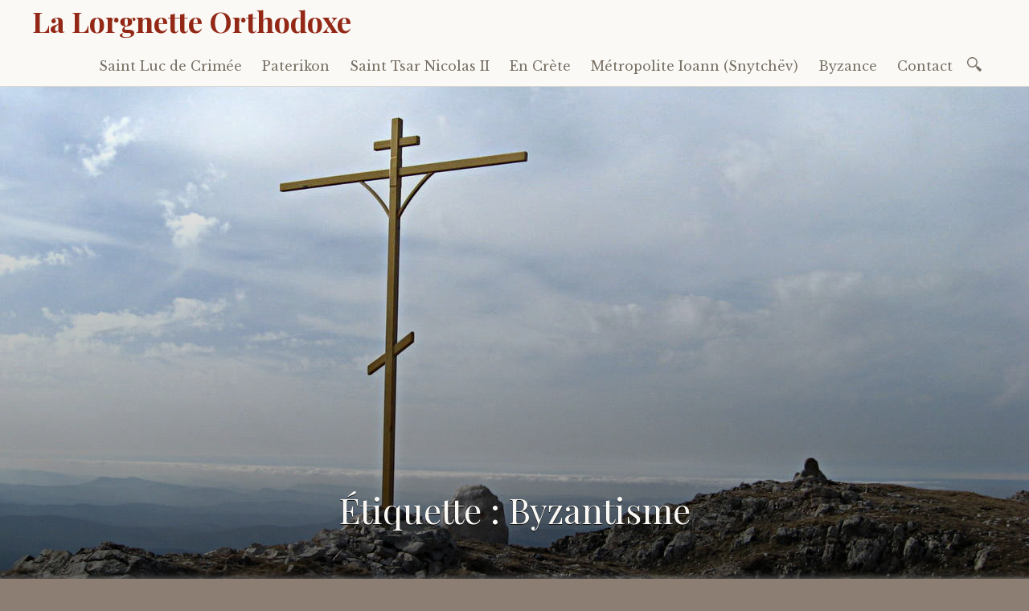

--- FILE ---
content_type: text/html; charset=UTF-8
request_url: http://www.lalorgnettedetsargrad.gr/tag/byzantisme/
body_size: 13160
content:

<!DOCTYPE html>
<html lang="fr-BE">
	<head>
		<meta charset="UTF-8" />
		<meta name="viewport" content="width=device-width, initial-scale=1">
		<link rel="profile" href="http://gmpg.org/xfn/11" />
		<link rel="pingback" href="http://www.lalorgnettedetsargrad.gr/xmlrpc.php" />
		<title>Byzantisme &#8211; La Lorgnette Orthodoxe</title>
<link rel='dns-prefetch' href='//fonts.googleapis.com' />
<link rel='dns-prefetch' href='//s.w.org' />
<link rel="alternate" type="application/rss+xml" title="La Lorgnette Orthodoxe &raquo; Flux" href="https://www.lalorgnettedetsargrad.gr/feed/" />
<link rel="alternate" type="application/rss+xml" title="La Lorgnette Orthodoxe &raquo; Flux des commentaires" href="https://www.lalorgnettedetsargrad.gr/comments/feed/" />
<link rel="alternate" type="application/rss+xml" title="La Lorgnette Orthodoxe &raquo; Flux de l’étiquette Byzantisme" href="https://www.lalorgnettedetsargrad.gr/tag/byzantisme/feed/" />
		<script type="text/javascript">
			window._wpemojiSettings = {"baseUrl":"https:\/\/s.w.org\/images\/core\/emoji\/11\/72x72\/","ext":".png","svgUrl":"https:\/\/s.w.org\/images\/core\/emoji\/11\/svg\/","svgExt":".svg","source":{"concatemoji":"http:\/\/www.lalorgnettedetsargrad.gr\/wp-includes\/js\/wp-emoji-release.min.js?ver=5.0.24"}};
			!function(e,a,t){var n,r,o,i=a.createElement("canvas"),p=i.getContext&&i.getContext("2d");function s(e,t){var a=String.fromCharCode;p.clearRect(0,0,i.width,i.height),p.fillText(a.apply(this,e),0,0);e=i.toDataURL();return p.clearRect(0,0,i.width,i.height),p.fillText(a.apply(this,t),0,0),e===i.toDataURL()}function c(e){var t=a.createElement("script");t.src=e,t.defer=t.type="text/javascript",a.getElementsByTagName("head")[0].appendChild(t)}for(o=Array("flag","emoji"),t.supports={everything:!0,everythingExceptFlag:!0},r=0;r<o.length;r++)t.supports[o[r]]=function(e){if(!p||!p.fillText)return!1;switch(p.textBaseline="top",p.font="600 32px Arial",e){case"flag":return s([55356,56826,55356,56819],[55356,56826,8203,55356,56819])?!1:!s([55356,57332,56128,56423,56128,56418,56128,56421,56128,56430,56128,56423,56128,56447],[55356,57332,8203,56128,56423,8203,56128,56418,8203,56128,56421,8203,56128,56430,8203,56128,56423,8203,56128,56447]);case"emoji":return!s([55358,56760,9792,65039],[55358,56760,8203,9792,65039])}return!1}(o[r]),t.supports.everything=t.supports.everything&&t.supports[o[r]],"flag"!==o[r]&&(t.supports.everythingExceptFlag=t.supports.everythingExceptFlag&&t.supports[o[r]]);t.supports.everythingExceptFlag=t.supports.everythingExceptFlag&&!t.supports.flag,t.DOMReady=!1,t.readyCallback=function(){t.DOMReady=!0},t.supports.everything||(n=function(){t.readyCallback()},a.addEventListener?(a.addEventListener("DOMContentLoaded",n,!1),e.addEventListener("load",n,!1)):(e.attachEvent("onload",n),a.attachEvent("onreadystatechange",function(){"complete"===a.readyState&&t.readyCallback()})),(n=t.source||{}).concatemoji?c(n.concatemoji):n.wpemoji&&n.twemoji&&(c(n.twemoji),c(n.wpemoji)))}(window,document,window._wpemojiSettings);
		</script>
		<style type="text/css">
img.wp-smiley,
img.emoji {
	display: inline !important;
	border: none !important;
	box-shadow: none !important;
	height: 1em !important;
	width: 1em !important;
	margin: 0 .07em !important;
	vertical-align: -0.1em !important;
	background: none !important;
	padding: 0 !important;
}
</style>
<link rel='stylesheet' id='wp-block-library-css'  href='http://www.lalorgnettedetsargrad.gr/wp-includes/css/dist/block-library/style.min.css?ver=5.0.24' type='text/css' media='all' />
<link rel='stylesheet' id='libretto-style-css'  href='http://www.lalorgnettedetsargrad.gr/wp-content/themes/libretto/style.css?ver=5.0.24' type='text/css' media='all' />
<link rel='stylesheet' id='libretto-fonts-css'  href='https://fonts.googleapis.com/css?family=Libre+Baskerville%3A400%2C700%2C400italic%7CPlayfair+Display%3A400%2C700%2C400italic%2C700italic%7CPlayfair+Display+SC%3A700%2C700italic%7CMontserrat%3A400%7CDroid+Sans+Mono%3A400&#038;subset=latin%2Clatin-ext' type='text/css' media='all' />
<link rel='stylesheet' id='libretto-custom-icons-css'  href='http://www.lalorgnettedetsargrad.gr/wp-content/themes/libretto/icons/icons.css' type='text/css' media='all' />
<script type='text/javascript' src='http://www.lalorgnettedetsargrad.gr/wp-includes/js/jquery/jquery.js?ver=1.12.4'></script>
<script type='text/javascript' src='http://www.lalorgnettedetsargrad.gr/wp-includes/js/jquery/jquery-migrate.min.js?ver=1.4.1'></script>
<script type='text/javascript' src='http://www.lalorgnettedetsargrad.gr/wp-content/themes/libretto/js/libretto.js?ver=20140331'></script>
<script type='text/javascript' src='http://www.lalorgnettedetsargrad.gr/wp-content/themes/libretto/js/touche.js?ver=1'></script>
<link rel='https://api.w.org/' href='https://www.lalorgnettedetsargrad.gr/wp-json/' />
<link rel="EditURI" type="application/rsd+xml" title="RSD" href="https://www.lalorgnettedetsargrad.gr/xmlrpc.php?rsd" />
<link rel="wlwmanifest" type="application/wlwmanifest+xml" href="http://www.lalorgnettedetsargrad.gr/wp-includes/wlwmanifest.xml" /> 
<meta name="generator" content="WordPress 5.0.24" />
<!-- Analytics by WP-Statistics v13.0.8 - https://wp-statistics.com/ -->
		<style type="text/css">
		
		
					.libretto-has-header-image #masthead {
				background-image: url('http://www.lalorgnettedetsargrad.gr/wp-content/uploads/2020/11/cropped-krest3_9.jpg');
			}
				</style>
		<style type="text/css" id="custom-background-css">
body.custom-background { background-color: #8c7e73; background-image: url("http://www.lalorgnettedetsargrad.gr/wp-content/uploads/2016/01/old_notepaper_texture_by_polkapebble-d37nxw3.jpg"); background-position: left top; background-size: auto; background-repeat: repeat; background-attachment: scroll; }
</style>
<link rel="icon" href="https://www.lalorgnettedetsargrad.gr/wp-content/uploads/2016/01/cropped-07_tmp269-28-1-32x32.jpg" sizes="32x32" />
<link rel="icon" href="https://www.lalorgnettedetsargrad.gr/wp-content/uploads/2016/01/cropped-07_tmp269-28-1-192x192.jpg" sizes="192x192" />
<link rel="apple-touch-icon-precomposed" href="https://www.lalorgnettedetsargrad.gr/wp-content/uploads/2016/01/cropped-07_tmp269-28-1-180x180.jpg" />
<meta name="msapplication-TileImage" content="https://www.lalorgnettedetsargrad.gr/wp-content/uploads/2016/01/cropped-07_tmp269-28-1-270x270.jpg" />
	</head>

	<body class="archive tag tag-byzantisme tag-31 custom-background libretto-has-header-image">

		<header class="nav-bar">
						<div class="site-branding">
				<h1 class="site-title"><a href="https://www.lalorgnettedetsargrad.gr/" title="La Lorgnette Orthodoxe" rel="home">La Lorgnette Orthodoxe</a></h1>
			</div>
			
			<nav id="site-navigation" class="navigation-main" role="navigation">
				<div class="menu-toggle"><span class="mobile-site-title">La Lorgnette Orthodoxe</span>
					<button id="menu-icon">
					  <span></span>
					  <span></span>
					  <span></span>
					</button>
				</div>
				<div class="screen-reader-text skip-link">
					<a href="#content" title="Skip to content">Skip to content</a>
				</div>
				<div class="menu-wrapper">
					<div class="menu-boutons-container"><ul id="menu-boutons" class="menu"><li id="menu-item-7335" class="menu-item menu-item-type-taxonomy menu-item-object-category menu-item-7335"><a href="https://www.lalorgnettedetsargrad.gr/category/paterikon/saints-russes/saintlucdecrimee/">Saint Luc de Crimée</a></li>
<li id="menu-item-6771" class="menu-item menu-item-type-taxonomy menu-item-object-category menu-item-has-children menu-item-6771"><a href="https://www.lalorgnettedetsargrad.gr/category/paterikon/">Paterikon</a>
<ul class="sub-menu">
	<li id="menu-item-6790" class="menu-item menu-item-type-taxonomy menu-item-object-category menu-item-has-children menu-item-6790"><a href="https://www.lalorgnettedetsargrad.gr/category/paterikon/saints-russes/">Saints russes</a>
	<ul class="sub-menu">
		<li id="menu-item-8066" class="menu-item menu-item-type-taxonomy menu-item-object-category menu-item-8066"><a href="https://www.lalorgnettedetsargrad.gr/category/paterikon/neomartyrs-doptina-poustin/">Néomartyrs d&#8217;Optino Poustin&#8217;</a></li>
		<li id="menu-item-6794" class="menu-item menu-item-type-taxonomy menu-item-object-category menu-item-6794"><a href="https://www.lalorgnettedetsargrad.gr/category/paterikon/saints-russes/aristocle-de-moscou/">Saint Aristocle de Moscou</a></li>
		<li id="menu-item-6793" class="menu-item menu-item-type-taxonomy menu-item-object-category menu-item-6793"><a href="https://www.lalorgnettedetsargrad.gr/category/paterikon/saints-russes/saint-barnabe/">Saint Barnabé de la Skite de Gethsémani</a></li>
		<li id="menu-item-6780" class="menu-item menu-item-type-taxonomy menu-item-object-category menu-item-6780"><a href="https://www.lalorgnettedetsargrad.gr/category/paterikon/hilarion-troitski/">Saint Hilarion (Troïtski)</a></li>
		<li id="menu-item-6800" class="menu-item menu-item-type-taxonomy menu-item-object-category menu-item-6800"><a href="https://www.lalorgnettedetsargrad.gr/category/paterikon/saints-russes/saint-jean-de-kronstadt/">Saint Jean de Kronstadt</a></li>
		<li id="menu-item-6781" class="menu-item menu-item-type-taxonomy menu-item-object-category menu-item-6781"><a href="https://www.lalorgnettedetsargrad.gr/category/paterikon/laurent-de-tchernigov/">Saint Laurent de Tchernigov</a></li>
		<li id="menu-item-8404" class="menu-item menu-item-type-taxonomy menu-item-object-category menu-item-8404"><a href="https://www.lalorgnettedetsargrad.gr/category/paterikon/saints-russes/saint-nikon-doptina/">Saint Nikon d&#8217;Optina</a></li>
		<li id="menu-item-6802" class="menu-item menu-item-type-taxonomy menu-item-object-category menu-item-6802"><a href="https://www.lalorgnettedetsargrad.gr/category/paterikon/saints-russes/saint-seraphim-de-sarov/">Saint Seraphim de Sarov</a></li>
		<li id="menu-item-6803" class="menu-item menu-item-type-taxonomy menu-item-object-category menu-item-6803"><a href="https://www.lalorgnettedetsargrad.gr/category/paterikon/saints-russes/saint-seraphim-de-vyritsa/">Saint Seraphim de Vyritsa</a></li>
		<li id="menu-item-6969" class="menu-item menu-item-type-taxonomy menu-item-object-category menu-item-6969"><a href="https://www.lalorgnettedetsargrad.gr/category/paterikon/saints-russes/saintserge/">Saint Serge de Radonège</a></li>
		<li id="menu-item-6783" class="menu-item menu-item-type-taxonomy menu-item-object-category menu-item-6783"><a href="https://www.lalorgnettedetsargrad.gr/category/paterikon/simeon-jelnine/">Saint Siméon (Jelnine)</a></li>
		<li id="menu-item-6804" class="menu-item menu-item-type-taxonomy menu-item-object-category menu-item-6804"><a href="https://www.lalorgnettedetsargrad.gr/category/paterikon/saints-russes/sainte-xenia/">Sainte Xenia</a></li>
		<li id="menu-item-7338" class="menu-item menu-item-type-taxonomy menu-item-object-category menu-item-7338"><a href="https://www.lalorgnettedetsargrad.gr/category/paterikon/saints-russes/sainte-matrone-de-moscou/">Sainte Matrone de Moscou</a></li>
	</ul>
</li>
	<li id="menu-item-6789" class="menu-item menu-item-type-taxonomy menu-item-object-category menu-item-has-children menu-item-6789"><a href="https://www.lalorgnettedetsargrad.gr/category/paterikon/saints-grecs/">Saints grecs</a>
	<ul class="sub-menu">
		<li id="menu-item-6782" class="menu-item menu-item-type-taxonomy menu-item-object-category menu-item-6782"><a href="https://www.lalorgnettedetsargrad.gr/category/paterikon/saint-paissios-l-athonite/">Saint Païssios l&#8217;Athonite</a></li>
		<li id="menu-item-6791" class="menu-item menu-item-type-taxonomy menu-item-object-category menu-item-6791"><a href="https://www.lalorgnettedetsargrad.gr/category/paterikon/saints-grecs/saint-cosme-d-etolie/">Saint Cosme d&#8217;Etolie</a></li>
		<li id="menu-item-6795" class="menu-item menu-item-type-taxonomy menu-item-object-category menu-item-6795"><a href="https://www.lalorgnettedetsargrad.gr/category/paterikon/saints-grecs/saint-porphyrios/">Saint Porphyrios</a></li>
		<li id="menu-item-6801" class="menu-item menu-item-type-taxonomy menu-item-object-category menu-item-6801"><a href="https://www.lalorgnettedetsargrad.gr/category/paterikon/saints-grecs/saint-spyridon/">Saint Spyridon</a></li>
	</ul>
</li>
	<li id="menu-item-6788" class="menu-item menu-item-type-taxonomy menu-item-object-category menu-item-has-children menu-item-6788"><a href="https://www.lalorgnettedetsargrad.gr/category/paterikon/saints-georgiens/">Saints géorgiens</a>
	<ul class="sub-menu">
		<li id="menu-item-6784" class="menu-item menu-item-type-taxonomy menu-item-object-category menu-item-6784"><a href="https://www.lalorgnettedetsargrad.gr/category/paterikon/sainte-nina/">Sainte Nina</a></li>
		<li id="menu-item-6779" class="menu-item menu-item-type-taxonomy menu-item-object-category menu-item-6779"><a href="https://www.lalorgnettedetsargrad.gr/category/paterikon/gabriel-ourguebadze/">Saint Gabriel de Géorgie</a></li>
	</ul>
</li>
	<li id="menu-item-6797" class="menu-item menu-item-type-taxonomy menu-item-object-category menu-item-has-children menu-item-6797"><a href="https://www.lalorgnettedetsargrad.gr/category/paterikon/hierarques/">Hiérarques</a>
	<ul class="sub-menu">
		<li id="menu-item-6805" class="menu-item menu-item-type-taxonomy menu-item-object-category menu-item-6805"><a href="https://www.lalorgnettedetsargrad.gr/category/paterikon/hierarques/metropolite-manuel/">Métropolite Manuel (Lemechevski)</a></li>
		<li id="menu-item-6798" class="menu-item menu-item-type-taxonomy menu-item-object-category menu-item-6798"><a href="https://www.lalorgnettedetsargrad.gr/category/paterikon/hierarques/zenobe-majouga/">Métropolite Zénobe (Majouga)</a></li>
	</ul>
</li>
	<li id="menu-item-6786" class="menu-item menu-item-type-taxonomy menu-item-object-category menu-item-has-children menu-item-6786"><a href="https://www.lalorgnettedetsargrad.gr/category/archimandrites/">Archimandrites, Higoumènes et Startsy</a>
	<ul class="sub-menu">
		<li id="menu-item-6839" class="menu-item menu-item-type-taxonomy menu-item-object-category menu-item-6839"><a href="https://www.lalorgnettedetsargrad.gr/category/archimandrites/adrian-kirsanov/">Archimandrite Adrien (Kirsanov)</a></li>
		<li id="menu-item-6792" class="menu-item menu-item-type-taxonomy menu-item-object-category menu-item-6792"><a href="https://www.lalorgnettedetsargrad.gr/category/archimandrites/alipi-voronov/">Archimandrite Alipi (Voronov)</a></li>
		<li id="menu-item-6772" class="menu-item menu-item-type-taxonomy menu-item-object-category menu-item-6772"><a href="https://www.lalorgnettedetsargrad.gr/category/paterikon/andronique-loukach/">Archimandrite Andronique (Loukach)</a></li>
		<li id="menu-item-6886" class="menu-item menu-item-type-taxonomy menu-item-object-category menu-item-6886"><a href="https://www.lalorgnettedetsargrad.gr/category/archimandrites/athenogene-agapov/">Archimandrite Athénogène (Agapov)</a></li>
		<li id="menu-item-6778" class="menu-item menu-item-type-taxonomy menu-item-object-category menu-item-6778"><a href="https://www.lalorgnettedetsargrad.gr/category/paterikon/boris-kramtsov/">Higoumène Boris (Kramtsov)</a></li>
		<li id="menu-item-6796" class="menu-item menu-item-type-taxonomy menu-item-object-category menu-item-6796"><a href="https://www.lalorgnettedetsargrad.gr/category/archimandrites/grigorios-dochiariou/">Geronda Grigorios de Dochiariou</a></li>
		<li id="menu-item-6773" class="menu-item menu-item-type-taxonomy menu-item-object-category menu-item-6773"><a href="https://www.lalorgnettedetsargrad.gr/category/paterikon/hippolyte-kaline/">Archimandrite Hippolyte (Khaline)</a></li>
		<li id="menu-item-6774" class="menu-item menu-item-type-taxonomy menu-item-object-category menu-item-6774"><a href="https://www.lalorgnettedetsargrad.gr/category/paterikon/lazare-abachidze/">Archimandrite Lazare (Abachidzé)</a></li>
		<li id="menu-item-8135" class="menu-item menu-item-type-taxonomy menu-item-object-category menu-item-8135"><a href="https://www.lalorgnettedetsargrad.gr/category/archimandrites/geronda-arsenios-le-spileote/">Geronda Arsenios le Spiléote</a></li>
		<li id="menu-item-6849" class="menu-item menu-item-type-taxonomy menu-item-object-category menu-item-6849"><a href="https://www.lalorgnettedetsargrad.gr/category/archimandrites/makrina-vassopoulou/">Gerondissa Makrina (Vassopoulou)</a></li>
		<li id="menu-item-6775" class="menu-item menu-item-type-taxonomy menu-item-object-category menu-item-6775"><a href="https://www.lalorgnettedetsargrad.gr/category/paterikon/nathanael-pospelov/">Archimandrite Nathanaël (Pospelov)</a></li>
		<li id="menu-item-7337" class="menu-item menu-item-type-taxonomy menu-item-object-category menu-item-7337"><a href="https://www.lalorgnettedetsargrad.gr/category/archimandrites/pere-heliodore/">Père Héliodore</a></li>
	</ul>
</li>
	<li id="menu-item-6787" class="menu-item menu-item-type-taxonomy menu-item-object-category menu-item-has-children menu-item-6787"><a href="https://www.lalorgnettedetsargrad.gr/category/bienheureuses/">Bienheureuses et Staritsas</a>
	<ul class="sub-menu">
		<li id="menu-item-6776" class="menu-item menu-item-type-taxonomy menu-item-object-category menu-item-6776"><a href="https://www.lalorgnettedetsargrad.gr/category/paterikon/lioubouchka/">Bienheureuse Lioubouchka</a></li>
		<li id="menu-item-6777" class="menu-item menu-item-type-taxonomy menu-item-object-category menu-item-6777"><a href="https://www.lalorgnettedetsargrad.gr/category/paterikon/maria-ivanovna/">Bienheureuse Maria Ivanovna</a></li>
		<li id="menu-item-6785" class="menu-item menu-item-type-taxonomy menu-item-object-category menu-item-6785"><a href="https://www.lalorgnettedetsargrad.gr/category/paterikon/staritsa-marie-makovkine/">Staritsa Marie Makovkine</a></li>
		<li id="menu-item-6799" class="menu-item menu-item-type-taxonomy menu-item-object-category menu-item-6799"><a href="https://www.lalorgnettedetsargrad.gr/category/bienheureuses/natalia-vyritsa/">Natalia de Vyritsa</a></li>
		<li id="menu-item-7149" class="menu-item menu-item-type-taxonomy menu-item-object-category menu-item-7149"><a href="https://www.lalorgnettedetsargrad.gr/category/bienheureuses/staritsa-anastasia/">Staritsa Anastasia</a></li>
	</ul>
</li>
</ul>
</li>
<li id="menu-item-2772" class="menu-item menu-item-type-taxonomy menu-item-object-category menu-item-2772"><a href="https://www.lalorgnettedetsargrad.gr/category/sainttsarnicolasii/">Saint Tsar Nicolas II</a></li>
<li id="menu-item-1407" class="menu-item menu-item-type-taxonomy menu-item-object-category menu-item-1407"><a href="https://www.lalorgnettedetsargrad.gr/category/creteterresainte/">En Crète</a></li>
<li id="menu-item-5643" class="menu-item menu-item-type-taxonomy menu-item-object-category menu-item-has-children menu-item-5643"><a href="https://www.lalorgnettedetsargrad.gr/category/metropoliteioann/">Métropolite Ioann (Snytchëv)</a>
<ul class="sub-menu">
	<li id="menu-item-5644" class="menu-item menu-item-type-taxonomy menu-item-object-category menu-item-5644"><a href="https://www.lalorgnettedetsargrad.gr/category/elementsbiographiques/">Éléments biographiques</a></li>
	<li id="menu-item-5648" class="menu-item menu-item-type-taxonomy menu-item-object-category menu-item-5648"><a href="https://www.lalorgnettedetsargrad.gr/category/metropoliteioann/ecrits/">Écrits</a></li>
	<li id="menu-item-5649" class="menu-item menu-item-type-taxonomy menu-item-object-category menu-item-5649"><a href="https://www.lalorgnettedetsargrad.gr/category/metropoliteioann/entretiens/">Entretiens</a></li>
	<li id="menu-item-5653" class="menu-item menu-item-type-taxonomy menu-item-object-category menu-item-5653"><a href="https://www.lalorgnettedetsargrad.gr/category/metropoliteioann/famillespirituelle/">Famille spirituelle</a></li>
	<li id="menu-item-5656" class="menu-item menu-item-type-taxonomy menu-item-object-category menu-item-5656"><a href="https://www.lalorgnettedetsargrad.gr/category/metropoliteioann/portraits/">Portraits</a></li>
</ul>
</li>
<li id="menu-item-5652" class="menu-item menu-item-type-taxonomy menu-item-object-category menu-item-5652"><a href="https://www.lalorgnettedetsargrad.gr/category/byzance/">Byzance</a></li>
<li id="menu-item-243" class="menu-item menu-item-type-post_type menu-item-object-page menu-item-243"><a href="https://www.lalorgnettedetsargrad.gr/contact/">Contact</a></li>
</ul></div>					<form role="search" method="get" class="search-form" action="https://www.lalorgnettedetsargrad.gr/">
				<label>
					<span class="screen-reader-text">Rechercher :</span>
					<input type="search" class="search-field" placeholder="Recherche&hellip;" value="" name="s" />
				</label>
				<input type="submit" class="search-submit" value="Rechercher" />
			</form>				</div>
			</nav><!-- .site-navigation -->
		</header><!-- .header-bar -->

		
			<header id="masthead" class="site-header" role="banner"

			data-image-height="684"
			>

				<!-- PAGE HEADER -->
				<div class="title-block">

				<h1>Étiquette : Byzantisme</h1>
				
				</div><!-- .title-block -->
			</header><!-- #masthead -->
		
<section id="primary" class="content-area">
	<div id="content" class="site-content" role="main">

	
				
			
<article id="post-1207" class="post-1207 post type-post status-publish format-standard hentry category-byzance category-russe tag-byzantisme tag-eglise tag-histoire tag-kouzenkov tag-orthodoxie tag-russie tag-tsargrad tag-vladimir-poutine libretto-long-form">

	
		<header class="entry-header">
			<div class="entry-meta">
				<span class="posted-on">Posted on <a href="https://www.lalorgnettedetsargrad.gr/2018/12/07/pour-que-la-russie-devienne-lheritiere-de-byzance/" rel="bookmark"><time class="entry-date published updated" datetime="2018-12-07T16:53:55+00:00">7 décembre 2018</time></a></span><span class="byline"> by <span class="author vcard"><a class="url fn n" href="https://www.lalorgnettedetsargrad.gr/author/nikiforoskritsas/">NikiforosKritsas</a></span></span>											</div><!-- .entry-meta -->

							<h2 class="entry-title"><a href="https://www.lalorgnettedetsargrad.gr/2018/12/07/pour-que-la-russie-devienne-lheritiere-de-byzance/" rel="bookmark">Pour que la Russie devienne l’héritière de Byzance.</a></h2>					</header><!-- .entry-header -->

	

	

	<div class="entry-content">
		<p style="text-align: justify;"><img class=" wp-image-1209 alignright" src="http://www.lalorgnettedetsargrad.gr/wp-content/uploads/2016/07/Double-drapeau-300x152.jpg" alt="Double drapeau" width="430" height="218" srcset="https://www.lalorgnettedetsargrad.gr/wp-content/uploads/2016/07/Double-drapeau-300x152.jpg 300w, https://www.lalorgnettedetsargrad.gr/wp-content/uploads/2016/07/Double-drapeau-768x388.jpg 768w, https://www.lalorgnettedetsargrad.gr/wp-content/uploads/2016/07/Double-drapeau-1024x517.jpg 1024w, https://www.lalorgnettedetsargrad.gr/wp-content/uploads/2016/07/Double-drapeau-200x101.jpg 200w, https://www.lalorgnettedetsargrad.gr/wp-content/uploads/2016/07/Double-drapeau-900x455.jpg 900w, https://www.lalorgnettedetsargrad.gr/wp-content/uploads/2016/07/Double-drapeau.jpg 1425w" sizes="(max-width: 430px) 100vw, 430px" /><span style="color: #ccb81d;">La Russie est-elle l’héritière du grand Empire Byzantin ? Si elle ne l’était pas que devrait-elle faire pour le devenir ?  La Russie peut-elle s’approprier l’héritage civilisationnel, moral et politique de Byzance ?  Voici la traduction française du riche entretien d’Andreï Norkine avec les historiens Pavel Kouzenkov et Evgueni Spitsyne, publié le 09 juin 2016, sur le site Tsargradtv.ru. Ce texte a en outre l&#8217;avantage de mettre en perspective certaines dimensions de la tragédie qui se déploie  actuellement au sein et autour de l’Église.</span><br />
<em>Le récent pèlerinage du Président de Russie, Vladimir Poutine, sur la Sainte Montagne de l’Athos a provoqué un débat qui s’est répandu au sein de la société. Qu’est-ce que la Russie d’aujourd’hui ? Est-elle l’héritière de Byzance, oui ou non ? Un tel débat a-t-il raison d’être?</em><br />
P.K. Ce débat est plus que pertinent. Car qu’est-ce donc que Byzance ? Essentiellement, il s’agit de l’Empire Romain, chrétien, grec, mais, Empire Romain. L’empire continuateur direct de celui de César Auguste. Et l’État le plus emblématique de l’histoire. Les discussions au sujet de l’héritage romain vont bon train depuis longtemps, dès la fin de l’Antiquité. Et dans le monde contemporain, la Russie est loin d’être la seule à revendiquer cet héritage. Les États-Unis également ont des prétentions à cet égard.. <a href="https://www.lalorgnettedetsargrad.gr/2018/12/07/pour-que-la-russie-devienne-lheritiere-de-byzance/#more-1207" class="more-link">Read more</a></p>
	</div><!-- .entry-content -->


	
</article><!-- #post-## -->

		
			
<article id="post-1270" class="post-1270 post type-post status-publish format-standard hentry category-byzance category-russe tag-byzantisme tag-histoire tag-russie tag-tsargrad libretto-long-form">

	
		<header class="entry-header">
			<div class="entry-meta">
				<span class="posted-on">Posted on <a href="https://www.lalorgnettedetsargrad.gr/2017/01/15/katekhon-mission-de-constantinople-mission-de-la-russie/" rel="bookmark"><time class="entry-date published updated" datetime="2017-01-15T15:18:41+00:00">15 janvier 2017</time></a></span><span class="byline"> by <span class="author vcard"><a class="url fn n" href="https://www.lalorgnettedetsargrad.gr/author/nikiforoskritsas/">NikiforosKritsas</a></span></span>											</div><!-- .entry-meta -->

							<h2 class="entry-title"><a href="https://www.lalorgnettedetsargrad.gr/2017/01/15/katekhon-mission-de-constantinople-mission-de-la-russie/" rel="bookmark">Katekhon, mission de Constantinople, mission de la Russie.</a></h2>					</header><!-- .entry-header -->

	

	

	<div class="entry-content">
		<p style="text-align: justify;"><em><span style="color: #ccb81d;">Le texte ci-dessous, de Youliana Biezouglova été publié le 25 juin 2016 dans les pages russes du site Katehon.ru. Il s&#8217;agit d&#8217;un éclairage projeté sur le lien qui unit l&#8217;Empire Romain d&#8217;Orient, Constantinople-Nouvelle Rome, et la Russie, dans laquelle les éléments de l&#8217;histoire se conjuguent à la philosophie, la géopolitique et la spiritualité.<br />
</span></em></p>
<blockquote class="alignright"><p><em><span style="color: #ccb81d;"> Parler de Byzance sans respect</span></em><span style="color: #ccb81d;"><br />
<em>Signifie signer à l&#8217;encre de l&#8217;ignorance.</em><br />
<em>A.S. Khomiakov</em></span></p></blockquote>
<p>&nbsp;</p>
<p class="emphasis" style="text-align: justify;">Écrire à propos de Byzance est chose malaisée. Voilà plus de cinq siècles que disparut de la carte du monde politique cet empire brillant et à la longévité la plus importante de toute l’histoire de l’humanité. Il semble qu’il fut dès l’origine impossible de débattre à son sujet sinon de façon objective, du moins sans que la passion ne s’en mêlât. Mais Byzance signifie souffrance, sang versé, et tant nous-mêmes, qui nous disons ses héritiers, que l’Occident, portons une lourde part de responsabilité dans sa chute. <a href="https://www.lalorgnettedetsargrad.gr/2017/01/15/katekhon-mission-de-constantinople-mission-de-la-russie/#more-1270" class="more-link">Read more</a></p>
	</div><!-- .entry-content -->


	
</article><!-- #post-## -->

		
			
<article id="post-877" class="post-877 post type-post status-publish format-standard hentry category-byzance tag-byzantisme tag-grece tag-histoire tag-kouzenkov tag-tsargrad libretto-long-form">

	
		<header class="entry-header">
			<div class="entry-meta">
				<span class="posted-on">Posted on <a href="https://www.lalorgnettedetsargrad.gr/2016/10/14/pourquoi-sinteresser-a-lhistoire-de-lempire-de-byzance/" rel="bookmark"><time class="entry-date published updated" datetime="2016-10-14T14:28:33+00:00">14 octobre 2016</time></a></span><span class="byline"> by <span class="author vcard"><a class="url fn n" href="https://www.lalorgnettedetsargrad.gr/author/nikiforoskritsas/">NikiforosKritsas</a></span></span>											</div><!-- .entry-meta -->

							<h2 class="entry-title"><a href="https://www.lalorgnettedetsargrad.gr/2016/10/14/pourquoi-sinteresser-a-lhistoire-de-lempire-de-byzance/" rel="bookmark">Pourquoi s’intéresser à l’Histoire de l’Empire de Byzance?</a></h2>					</header><!-- .entry-header -->

	

	

	<div class="entry-content">
		<p style="text-align: justify;"><img class=" wp-image-878 alignright" src="http://www.lalorgnettedetsargrad.gr/wp-content/uploads/2016/05/Pavel-Kuzenkov-300x225.jpg" alt="Pavel Kuzenkov" width="335" height="251" srcset="https://www.lalorgnettedetsargrad.gr/wp-content/uploads/2016/05/Pavel-Kuzenkov-300x225.jpg 300w, https://www.lalorgnettedetsargrad.gr/wp-content/uploads/2016/05/Pavel-Kuzenkov-200x150.jpg 200w, https://www.lalorgnettedetsargrad.gr/wp-content/uploads/2016/05/Pavel-Kuzenkov.jpg 320w" sizes="(max-width: 335px) 100vw, 335px" /><span style="color: #ccb81d;">Le site <em>Pravoslavie.ru</em> a publié  un cycle d’entretiens consacrés à Byzance, son histoire, ses enseignements. Quand et comment apparut l’appellation «Empire Byzantin»? Comment les scientifiques érudits de pays différents évaluent-ils le rôle et la signification de Byzance dans l’histoire du monde? Pourquoi, à l’époque soviétique, La ‘byzantistique’ fut-elle déclarée «science dangereuse»? Qu’est-ce qui relie la Russie à Byzance et pourquoi essaierions-nous de connaître cette puissance dont de nombreux siècles nous séparent? Premier entretien du cycle, avec l’historien Pavel Vladimirovitch Kouzenkov. Pour les francophones, un des intérêts de ce texte est de soulever un coin du voile sur l&#8217;approche de l&#8217;histoire de «Byzance» par des Orthodoxes, en l&#8217;occurrence, les Russes. Les ouvrages disponibles en français sur le sujet sont, dans leur immense majorité, soit écrits par des Français, soit par des Anglo-saxons, et ensuite traduits. La traduction française de l&#8217;ouvrage de Georgije Ostrogorski, byzantiniste serbe qui a exploité des sources non seulement occidentales, mais aussi slaves et grecques, fait exception. La traduction des travaux des historiens russes Vassiliev et Ouspienski est introuvable.</span> <a href="https://www.lalorgnettedetsargrad.gr/2016/10/14/pourquoi-sinteresser-a-lhistoire-de-lempire-de-byzance/#more-877" class="more-link">Read more</a></p>
	</div><!-- .entry-content -->


	
</article><!-- #post-## -->

		
			
<article id="post-1193" class="post-1193 post type-post status-publish format-standard hentry category-byzance category-grec tag-byzantisme tag-grece tag-histoire tag-jean-romanides tag-orthodoxie tag-romiosini-romanite tag-tradition tag-tsargrad libretto-long-form">

	
		<header class="entry-header">
			<div class="entry-meta">
				<span class="posted-on">Posted on <a href="https://www.lalorgnettedetsargrad.gr/2016/07/28/pere-j-romanides-maladie-de-la-religion-civilisation-hellenique-et-mensonge-de-charlemagne-18/" rel="bookmark"><time class="entry-date published" datetime="2016-07-28T19:07:42+00:00">28 juillet 2016</time><time class="updated" datetime="2016-08-04T19:51:07+00:00">4 août 2016</time></a></span><span class="byline"> by <span class="author vcard"><a class="url fn n" href="https://www.lalorgnettedetsargrad.gr/author/nikiforoskritsas/">NikiforosKritsas</a></span></span>											</div><!-- .entry-meta -->

							<h2 class="entry-title"><a href="https://www.lalorgnettedetsargrad.gr/2016/07/28/pere-j-romanides-maladie-de-la-religion-civilisation-hellenique-et-mensonge-de-charlemagne-18/" rel="bookmark">Père J. Romanidès. Maladie de la Religion, Civilisation hellénique et Mensonge de Charlemagne. 1/8</a></h2>					</header><!-- .entry-header -->

	

	

	<div class="entry-content">
		<p style="text-align: justify;"><em><img class="size-medium wp-image-191 alignright" src="http://www.lalorgnettedetsargrad.gr/wp-content/uploads/2016/01/maxresdefault-224x300.jpg" alt="maxresdefault" width="224" height="300" srcset="https://www.lalorgnettedetsargrad.gr/wp-content/uploads/2016/01/maxresdefault-224x300.jpg 224w, https://www.lalorgnettedetsargrad.gr/wp-content/uploads/2016/01/maxresdefault-768x1030.jpg 768w, https://www.lalorgnettedetsargrad.gr/wp-content/uploads/2016/01/maxresdefault-764x1024.jpg 764w, https://www.lalorgnettedetsargrad.gr/wp-content/uploads/2016/01/maxresdefault-149x200.jpg 149w, https://www.lalorgnettedetsargrad.gr/wp-content/uploads/2016/01/maxresdefault-447x600.jpg 447w, https://www.lalorgnettedetsargrad.gr/wp-content/uploads/2016/01/maxresdefault-746x1000.jpg 746w, https://www.lalorgnettedetsargrad.gr/wp-content/uploads/2016/01/maxresdefault.jpg 1193w" sizes="(max-width: 224px) 100vw, 224px" /><span style="color: #ccb81d;">Le site <em>Romanity.org</em> propose une série de textes du Père Jean Romanidès. Certains en Anglais, d&#8217;autres en grec. La traduction ci-dessous est celle du début d&#8217;un très long texte en anglais dont le titre complet est : <em>«Thérapie de la maladie neurobiologique de la Religion.La Civilisation hellénique de l’Empire Romain, Le Mensonge de Charlemagne en 794 et son Mensonge aujourd&#8217;hui.»</em> Ce texte est présenté sur le site précité comme celui d&#8217;une conférence donnée à deux reprises aux États-Unis en 1997, et dont la base fut un long article écrit en grec et publié dans un ouvrage édité par le Saint Monastère de Koutloumousiou en 1996. La longueur de ce texte obligé d&#8217;en proposer la traduction en extraits successifs. En voici le premier.</span></em></p>
<p class="emphasis" style="text-align: justify;">1. La tâche qui nous attend et les quatre clés de la présente étude.<em><br />
</em>Il est impossible de traiter de la réalité de l’Église Orthodoxe contemporaine sinon en termes de falsification franco-latine de l’histoire de l’Empire Romain. Le fait que les dogmes et les canons des neuf Conciles Œcuméniques Romains, de 325 à 1341, furent intégrés à la Loi romaine rend claire l’évidence qu’il s’agit de la seule manière de procéder. Pour accéder à cette réalité, nous sommes obligés de traiter de la falsification de cette réalité historique par les Franco-Latins depuis l’époque de Charlemagne d’une part, et par les Russes depuis Pierre le Grand d’autre part. Ces événements historiques constituent simplement la transformation de segments entiers de l’Église, centres de guérisons de la maladie de la religion, en missions chargées de disséminer la maladie de la religion. <a href="https://www.lalorgnettedetsargrad.gr/2016/07/28/pere-j-romanides-maladie-de-la-religion-civilisation-hellenique-et-mensonge-de-charlemagne-18/#more-1193" class="more-link">Read more</a></p>
	</div><!-- .entry-content -->


	
</article><!-- #post-## -->

		
			
<article id="post-684" class="post-684 post type-post status-publish format-standard hentry category-byzance category-russe tag-byzantisme tag-karpets tag-konstantin-leontiev tag-russie tag-tradition tag-tsargrad libretto-long-form">

	
		<header class="entry-header">
			<div class="entry-meta">
				<span class="posted-on">Posted on <a href="https://www.lalorgnettedetsargrad.gr/2016/05/14/actualite-du-byzantisme/" rel="bookmark"><time class="entry-date published" datetime="2016-05-14T16:06:29+00:00">14 mai 2016</time><time class="updated" datetime="2016-05-20T13:01:43+00:00">20 mai 2016</time></a></span><span class="byline"> by <span class="author vcard"><a class="url fn n" href="https://www.lalorgnettedetsargrad.gr/author/nikiforoskritsas/">NikiforosKritsas</a></span></span>											</div><!-- .entry-meta -->

							<h2 class="entry-title"><a href="https://www.lalorgnettedetsargrad.gr/2016/05/14/actualite-du-byzantisme/" rel="bookmark">Actualité du Byzantisme</a></h2>					</header><!-- .entry-header -->

	

	

	<div class="entry-content">
		<p style="text-align: justify;"><img class=" wp-image-686 alignright" src="http://www.lalorgnettedetsargrad.gr/wp-content/uploads/2016/04/palaiologos_dynasty_emblem-300x249.png" alt="palaiologos_dynasty_emblem" width="387" height="321" srcset="https://www.lalorgnettedetsargrad.gr/wp-content/uploads/2016/04/palaiologos_dynasty_emblem-300x249.png 300w, https://www.lalorgnettedetsargrad.gr/wp-content/uploads/2016/04/palaiologos_dynasty_emblem-768x638.png 768w, https://www.lalorgnettedetsargrad.gr/wp-content/uploads/2016/04/palaiologos_dynasty_emblem.png 1024w, https://www.lalorgnettedetsargrad.gr/wp-content/uploads/2016/04/palaiologos_dynasty_emblem-200x166.png 200w, https://www.lalorgnettedetsargrad.gr/wp-content/uploads/2016/04/palaiologos_dynasty_emblem-722x600.png 722w" sizes="(max-width: 387px) 100vw, 387px" /><span style="color: #ccb81d;">Le site multilingue <a href="http://katehon.com/ru"><em>Katehon</em></a> a proposé cet article dans ses pages en langue russe le 19 janvier 2016. La citation du début de l&#8217;article, extraite du livre <em>Byzantisme et Monde slave</em> («Византизм и Славянство») de K.N. Leontiev est reprise de l&#8217;excellent livre «<em>Konstantin N. Leontiev. Écrits essentiels</em>» publié par les Éditions L&#8217;Age d&#8217;Homme. Alors que les traducteurs de ce livre ont utilisé la traduction, normalement reçue, de <em>Byzantinisme</em> (que nous avons respectée) pour rendre le russe Византизм , nous préféré recourir à un néologisme, celui de Byzantisme, très peu usité , afin de nous distancier de toute connotation négative portée en Occident par l&#8217;adjectif «byzantin» duquel dérive la traduction courante «byzantinisme».</span></p>
<p style="text-align: justify;">Qu&#8217;est-ce que le Byzantisme? Appartient-il au seul passé ou est-ce une préfiguration du futur? Et surtout, la Russie est-elle un pays dont le destin serait indéfectiblement lié au Byzantisme? Le grand penseur russe Konstantin Leontiev, dans son ouvrage <em>«Byzantisme et Monde Slave»</em>, définit le Byzantisme de la façon suivante : <a href="https://www.lalorgnettedetsargrad.gr/2016/05/14/actualite-du-byzantisme/#more-684" class="more-link">Read more</a></p>
	</div><!-- .entry-content -->


	
</article><!-- #post-## -->

		
		
	
	</div><!-- #content -->
</section><!-- #primary -->


<section id="footer-sidebar" class="clear widget-area" role="complementary">
	<div id="sidebar-1" class="widget-block"><aside id="search-2" class="widget widget_search"><form role="search" method="get" class="search-form" action="https://www.lalorgnettedetsargrad.gr/">
				<label>
					<span class="screen-reader-text">Rechercher :</span>
					<input type="search" class="search-field" placeholder="Recherche&hellip;" value="" name="s" />
				</label>
				<input type="submit" class="search-submit" value="Rechercher" />
			</form></aside>		<aside id="recent-posts-2" class="widget widget_recent_entries">		<h2 class="widget-title">Articles récents</h2>		<ul>
											<li>
					<a href="https://www.lalorgnettedetsargrad.gr/2026/01/26/saint-barnabe-starets-de-la-skite-de-gethsemani-4/">Saint Barnabé, Starets de la Skite de Gethsémani (4)</a>
									</li>
											<li>
					<a href="https://www.lalorgnettedetsargrad.gr/2026/01/23/9106/">Lettres du Saint Starets et Confesseur de la Foi, Nikon d&#8217;Optina (45)</a>
									</li>
											<li>
					<a href="https://www.lalorgnettedetsargrad.gr/2026/01/19/saint-barnabe-starets-de-la-skite-de-gethsemani-3/">Saint Barnabé, Starets de la Skite de Gethsémani (3)</a>
									</li>
											<li>
					<a href="https://www.lalorgnettedetsargrad.gr/2026/01/16/lettres-du-saint-starets-et-confesseur-de-la-foi-nikon-doptina-44/">Lettres du Saint Starets et Confesseur de la Foi, Nikon d&#8217;Optina (44)</a>
									</li>
											<li>
					<a href="https://www.lalorgnettedetsargrad.gr/2026/01/12/saint-barnabe-starets-de-la-skite-de-gethsemani-2/">Saint Barnabé, Starets de la Skite de Gethsémani (2)</a>
									</li>
					</ul>
		</aside></div><div id="sidebar-2" class="widget-block"><aside id="calendar-2" class="widget widget_calendar"><h2 class="widget-title">Calendrier des publications</h2><div id="calendar_wrap" class="calendar_wrap"><table id="wp-calendar">
	<caption>janvier 2026</caption>
	<thead>
	<tr>
		<th scope="col" title="dimanche">D</th>
		<th scope="col" title="lundi">L</th>
		<th scope="col" title="mardi">M</th>
		<th scope="col" title="mercredi">M</th>
		<th scope="col" title="jeudi">J</th>
		<th scope="col" title="vendredi">V</th>
		<th scope="col" title="samedi">S</th>
	</tr>
	</thead>

	<tfoot>
	<tr>
		<td colspan="3" id="prev"><a href="https://www.lalorgnettedetsargrad.gr/2025/12/">&laquo; Déc</a></td>
		<td class="pad">&nbsp;</td>
		<td colspan="3" id="next" class="pad">&nbsp;</td>
	</tr>
	</tfoot>

	<tbody>
	<tr>
		<td colspan="4" class="pad">&nbsp;</td><td>1</td><td><a href="https://www.lalorgnettedetsargrad.gr/2026/01/02/" aria-label="Publications publiées sur 2 January 2026">2</a></td><td>3</td>
	</tr>
	<tr>
		<td>4</td><td><a href="https://www.lalorgnettedetsargrad.gr/2026/01/05/" aria-label="Publications publiées sur 5 January 2026">5</a></td><td>6</td><td>7</td><td>8</td><td><a href="https://www.lalorgnettedetsargrad.gr/2026/01/09/" aria-label="Publications publiées sur 9 January 2026">9</a></td><td>10</td>
	</tr>
	<tr>
		<td>11</td><td><a href="https://www.lalorgnettedetsargrad.gr/2026/01/12/" aria-label="Publications publiées sur 12 January 2026">12</a></td><td>13</td><td>14</td><td>15</td><td><a href="https://www.lalorgnettedetsargrad.gr/2026/01/16/" aria-label="Publications publiées sur 16 January 2026">16</a></td><td>17</td>
	</tr>
	<tr>
		<td>18</td><td><a href="https://www.lalorgnettedetsargrad.gr/2026/01/19/" aria-label="Publications publiées sur 19 January 2026">19</a></td><td>20</td><td>21</td><td>22</td><td><a href="https://www.lalorgnettedetsargrad.gr/2026/01/23/" aria-label="Publications publiées sur 23 January 2026">23</a></td><td>24</td>
	</tr>
	<tr>
		<td>25</td><td><a href="https://www.lalorgnettedetsargrad.gr/2026/01/26/" aria-label="Publications publiées sur 26 January 2026">26</a></td><td>27</td><td>28</td><td id="today">29</td><td>30</td><td>31</td>
	</tr>
	</tbody>
	</table></div></aside><aside id="media_image-2" class="widget widget_media_image"><a href="https://www.solidarite-kosovo.org/" target="_blank"><img width="300" height="199" src="https://www.lalorgnettedetsargrad.gr/wp-content/uploads/2022/02/logo-solidarite-kosovo-300x199.jpg" class="image wp-image-7218  attachment-medium size-medium" alt="" style="max-width: 100%; height: auto;" srcset="https://www.lalorgnettedetsargrad.gr/wp-content/uploads/2022/02/logo-solidarite-kosovo-300x199.jpg 300w, https://www.lalorgnettedetsargrad.gr/wp-content/uploads/2022/02/logo-solidarite-kosovo-200x133.jpg 200w, https://www.lalorgnettedetsargrad.gr/wp-content/uploads/2022/02/logo-solidarite-kosovo.jpg 371w" sizes="(max-width: 300px) 100vw, 300px" /></a></aside></div><div id="sidebar-3" class="widget-block"><aside id="tag_cloud-2" class="widget widget_tag_cloud"><h2 class="widget-title">Étiquettes</h2><div class="tagcloud"><a href="https://www.lalorgnettedetsargrad.gr/tag/archimandrite-raphael-kareline/" class="tag-cloud-link tag-link-325 tag-link-position-1" style="font-size: 8.3743315508021pt;" aria-label="Archimandrite Raphaël Kareline (15 éléments)">Archimandrite Raphaël Kareline</a>
<a href="https://www.lalorgnettedetsargrad.gr/tag/athos/" class="tag-cloud-link tag-link-5 tag-link-position-2" style="font-size: 15.336898395722pt;" aria-label="Athos (135 éléments)">Athos</a>
<a href="https://www.lalorgnettedetsargrad.gr/tag/boris-khramtsov/" class="tag-cloud-link tag-link-311 tag-link-position-3" style="font-size: 8.9732620320856pt;" aria-label="Boris Khramtsov (18 éléments)">Boris Khramtsov</a>
<a href="https://www.lalorgnettedetsargrad.gr/tag/eglise/" class="tag-cloud-link tag-link-59 tag-link-position-4" style="font-size: 12.716577540107pt;" aria-label="Eglise (59 éléments)">Eglise</a>
<a href="https://www.lalorgnettedetsargrad.gr/tag/fol-en-christ/" class="tag-cloud-link tag-link-79 tag-link-position-5" style="font-size: 9.572192513369pt;" aria-label="Fol-en-Christ (22 éléments)">Fol-en-Christ</a>
<a href="https://www.lalorgnettedetsargrad.gr/tag/geronda-arsenios/" class="tag-cloud-link tag-link-88 tag-link-position-6" style="font-size: 10.919786096257pt;" aria-label="Geronda Arsenios (34 éléments)">Geronda Arsenios</a>
<a href="https://www.lalorgnettedetsargrad.gr/tag/geronda-joseph-lhesychaste/" class="tag-cloud-link tag-link-54 tag-link-position-7" style="font-size: 10.695187165775pt;" aria-label="Geronda Joseph l&#039;Hésychaste (31 éléments)">Geronda Joseph l&#039;Hésychaste</a>
<a href="https://www.lalorgnettedetsargrad.gr/tag/grece/" class="tag-cloud-link tag-link-8 tag-link-position-8" style="font-size: 13.16577540107pt;" aria-label="Grèce (68 éléments)">Grèce</a>
<a href="https://www.lalorgnettedetsargrad.gr/tag/georgie/" class="tag-cloud-link tag-link-157 tag-link-position-9" style="font-size: 9.9465240641711pt;" aria-label="Géorgie (25 éléments)">Géorgie</a>
<a href="https://www.lalorgnettedetsargrad.gr/tag/histoire/" class="tag-cloud-link tag-link-30 tag-link-position-10" style="font-size: 14.588235294118pt;" aria-label="Histoire (107 éléments)">Histoire</a>
<a href="https://www.lalorgnettedetsargrad.gr/tag/jean-romanides/" class="tag-cloud-link tag-link-34 tag-link-position-11" style="font-size: 8.5989304812834pt;" aria-label="Jean Romanidès (16 éléments)">Jean Romanidès</a>
<a href="https://www.lalorgnettedetsargrad.gr/tag/konstantin-leontiev/" class="tag-cloud-link tag-link-6 tag-link-position-12" style="font-size: 8pt;" aria-label="Konstantin Leontiev (13 éléments)">Konstantin Leontiev</a>
<a href="https://www.lalorgnettedetsargrad.gr/tag/konstantin-zaitsev/" class="tag-cloud-link tag-link-143 tag-link-position-13" style="font-size: 8.2245989304813pt;" aria-label="Konstantin Zaïtsev (14 éléments)">Konstantin Zaïtsev</a>
<a href="https://www.lalorgnettedetsargrad.gr/tag/liberalisme/" class="tag-cloud-link tag-link-12 tag-link-position-14" style="font-size: 8.8235294117647pt;" aria-label="Libéralisme (17 éléments)">Libéralisme</a>
<a href="https://www.lalorgnettedetsargrad.gr/tag/miracle/" class="tag-cloud-link tag-link-139 tag-link-position-15" style="font-size: 9.9465240641711pt;" aria-label="Miracle (25 éléments)">Miracle</a>
<a href="https://www.lalorgnettedetsargrad.gr/tag/monastere-des-grottes-de-pskov/" class="tag-cloud-link tag-link-334 tag-link-position-16" style="font-size: 8.5989304812834pt;" aria-label="Monastère des Grottes de Pskov (16 éléments)">Monastère des Grottes de Pskov</a>
<a href="https://www.lalorgnettedetsargrad.gr/tag/metropolite-athanasios-de-limassol/" class="tag-cloud-link tag-link-28 tag-link-position-17" style="font-size: 10.919786096257pt;" aria-label="Métropolite Athanasios de Limassol (34 éléments)">Métropolite Athanasios de Limassol</a>
<a href="https://www.lalorgnettedetsargrad.gr/tag/metropolite-hierotheos/" class="tag-cloud-link tag-link-20 tag-link-position-18" style="font-size: 9.572192513369pt;" aria-label="Métropolite Hiérotheos (22 éléments)">Métropolite Hiérotheos</a>
<a href="https://www.lalorgnettedetsargrad.gr/tag/metropolite-ioann-snytchev/" class="tag-cloud-link tag-link-215 tag-link-position-19" style="font-size: 13.390374331551pt;" aria-label="Métropolite Ioann (Snytchev) (73 éléments)">Métropolite Ioann (Snytchev)</a>
<a href="https://www.lalorgnettedetsargrad.gr/tag/nicolas-ii/" class="tag-cloud-link tag-link-87 tag-link-position-20" style="font-size: 11.893048128342pt;" aria-label="Nicolas II (46 éléments)">Nicolas II</a>
<a href="https://www.lalorgnettedetsargrad.gr/tag/optina/" class="tag-cloud-link tag-link-128 tag-link-position-21" style="font-size: 16.534759358289pt;" aria-label="Optina (192 éléments)">Optina</a>
<a href="https://www.lalorgnettedetsargrad.gr/tag/optino/" class="tag-cloud-link tag-link-127 tag-link-position-22" style="font-size: 16.75935828877pt;" aria-label="Optino (210 éléments)">Optino</a>
<a href="https://www.lalorgnettedetsargrad.gr/tag/orthodoxie/" class="tag-cloud-link tag-link-16 tag-link-position-23" style="font-size: 22pt;" aria-label="Orthodoxie (1&nbsp;039 éléments)">Orthodoxie</a>
<a href="https://www.lalorgnettedetsargrad.gr/tag/paternite-spirituelle/" class="tag-cloud-link tag-link-38 tag-link-position-24" style="font-size: 13.090909090909pt;" aria-label="paternité spirituelle (66 éléments)">paternité spirituelle</a>
<a href="https://www.lalorgnettedetsargrad.gr/tag/priere/" class="tag-cloud-link tag-link-57 tag-link-position-25" style="font-size: 12.641711229947pt;" aria-label="Prière (58 éléments)">Prière</a>
<a href="https://www.lalorgnettedetsargrad.gr/tag/pere-guennadi-belovolov/" class="tag-cloud-link tag-link-100 tag-link-position-26" style="font-size: 8.2245989304813pt;" aria-label="Père Guennadi Belovolov (14 éléments)">Père Guennadi Belovolov</a>
<a href="https://www.lalorgnettedetsargrad.gr/tag/romanov/" class="tag-cloud-link tag-link-91 tag-link-position-27" style="font-size: 10.844919786096pt;" aria-label="Romanov (33 éléments)">Romanov</a>
<a href="https://www.lalorgnettedetsargrad.gr/tag/russie/" class="tag-cloud-link tag-link-9 tag-link-position-28" style="font-size: 18.106951871658pt;" aria-label="Russie (318 éléments)">Russie</a>
<a href="https://www.lalorgnettedetsargrad.gr/tag/saint-barsanuphe-doptina/" class="tag-cloud-link tag-link-474 tag-link-position-29" style="font-size: 15.262032085561pt;" aria-label="Saint Barsanuphe d&#039;Optina (130 éléments)">Saint Barsanuphe d&#039;Optina</a>
<a href="https://www.lalorgnettedetsargrad.gr/tag/saint-hilarion-troitski/" class="tag-cloud-link tag-link-197 tag-link-position-30" style="font-size: 11.743315508021pt;" aria-label="Saint Hilarion Troitski (44 éléments)">Saint Hilarion Troitski</a>
<a href="https://www.lalorgnettedetsargrad.gr/tag/saint-jean-de-kronstadt/" class="tag-cloud-link tag-link-82 tag-link-position-31" style="font-size: 13.390374331551pt;" aria-label="Saint Jean de Kronstadt (73 éléments)">Saint Jean de Kronstadt</a>
<a href="https://www.lalorgnettedetsargrad.gr/tag/saint-luc-de-crimee/" class="tag-cloud-link tag-link-56 tag-link-position-32" style="font-size: 12.716577540107pt;" aria-label="Saint Luc de Crimée (59 éléments)">Saint Luc de Crimée</a>
<a href="https://www.lalorgnettedetsargrad.gr/tag/saint-nikon-doptina/" class="tag-cloud-link tag-link-473 tag-link-position-33" style="font-size: 16.385026737968pt;" aria-label="Saint Nikon d&#039;Optina (185 éléments)">Saint Nikon d&#039;Optina</a>
<a href="https://www.lalorgnettedetsargrad.gr/tag/saint-paissios/" class="tag-cloud-link tag-link-22 tag-link-position-34" style="font-size: 11.069518716578pt;" aria-label="Saint Païssios (35 éléments)">Saint Païssios</a>
<a href="https://www.lalorgnettedetsargrad.gr/tag/saint-seraphim-de-sarov/" class="tag-cloud-link tag-link-66 tag-link-position-35" style="font-size: 8.5989304812834pt;" aria-label="Saint Seraphim de Sarov (16 éléments)">Saint Seraphim de Sarov</a>
<a href="https://www.lalorgnettedetsargrad.gr/tag/saint-seraphim-de-vyritsa/" class="tag-cloud-link tag-link-101 tag-link-position-36" style="font-size: 9.4224598930481pt;" aria-label="Saint Seraphim de Vyritsa (21 éléments)">Saint Seraphim de Vyritsa</a>
<a href="https://www.lalorgnettedetsargrad.gr/tag/saint-tsar-nicolas-ii/" class="tag-cloud-link tag-link-102 tag-link-position-37" style="font-size: 13.090909090909pt;" aria-label="Saint Tsar Nicolas II (66 éléments)">Saint Tsar Nicolas II</a>
<a href="https://www.lalorgnettedetsargrad.gr/tag/starets/" class="tag-cloud-link tag-link-154 tag-link-position-38" style="font-size: 8.2245989304813pt;" aria-label="starets (14 éléments)">starets</a>
<a href="https://www.lalorgnettedetsargrad.gr/tag/starets-jerome-solomentsov/" class="tag-cloud-link tag-link-264 tag-link-position-39" style="font-size: 8.3743315508021pt;" aria-label="Starets Jérôme (Solomentsov) (15 éléments)">Starets Jérôme (Solomentsov)</a>
<a href="https://www.lalorgnettedetsargrad.gr/tag/tradition/" class="tag-cloud-link tag-link-15 tag-link-position-40" style="font-size: 14.588235294118pt;" aria-label="Tradition (105 éléments)">Tradition</a>
<a href="https://www.lalorgnettedetsargrad.gr/tag/tres-sainte-mere-de-dieu/" class="tag-cloud-link tag-link-119 tag-link-position-41" style="font-size: 11.144385026738pt;" aria-label="Très Sainte Mère de Dieu (36 éléments)">Très Sainte Mère de Dieu</a>
<a href="https://www.lalorgnettedetsargrad.gr/tag/tsar/" class="tag-cloud-link tag-link-103 tag-link-position-42" style="font-size: 11.668449197861pt;" aria-label="Tsar (43 éléments)">Tsar</a>
<a href="https://www.lalorgnettedetsargrad.gr/tag/tsargrad/" class="tag-cloud-link tag-link-10 tag-link-position-43" style="font-size: 11.144385026738pt;" aria-label="Tsargrad Constantinople Byzance (36 éléments)">Tsargrad Constantinople Byzance</a>
<a href="https://www.lalorgnettedetsargrad.gr/tag/union-europeenne/" class="tag-cloud-link tag-link-14 tag-link-position-44" style="font-size: 9.1229946524064pt;" aria-label="Union Européenne (19 éléments)">Union Européenne</a>
<a href="https://www.lalorgnettedetsargrad.gr/tag/valerian-kretchetov/" class="tag-cloud-link tag-link-237 tag-link-position-45" style="font-size: 12.716577540107pt;" aria-label="Valerian Kretchetov (59 éléments)">Valerian Kretchetov</a></div>
</aside><aside id="text-2" class="widget widget_text"><h2 class="widget-title">Pour nous contacter</h2>			<div class="textwidget"><a href="http://www.lalorgnettedetsargrad.gr/contact/">Page de contact.</a></div>
		</aside></div><div id="sidebar-4" class="widget-block"><aside id="rss-2" class="widget widget_rss"><h2 class="widget-title"><a class="rsswidget" href="https://orthodoxe-ordinaire.blogspot.com/feeds/posts/default"><img class="rss-widget-icon" style="border:0" width="14" height="14" src="http://www.lalorgnettedetsargrad.gr/wp-includes/images/rss.png" alt="RSS" /></a> <a class="rsswidget" href="https://orthodoxe-ordinaire.blogspot.com/">Journal d&#8217;un orthodoxe ordinaire</a></h2><ul><li><a class='rsswidget' href='https://orthodoxe-ordinaire.blogspot.com/2025/08/eternel-vs-ephemere.html'>ÉTERNEL vs ÉPHÉMÈRE</a></li><li><a class='rsswidget' href='https://orthodoxe-ordinaire.blogspot.com/2025/08/capitulation-desole-lage-dor-du-blog.html'>CAPITULATION… désolé,  l&#039;âge d&#039;or du blog est derrière nous…  fatigué de me battre contre des moulins.</a></li><li><a class='rsswidget' href='https://orthodoxe-ordinaire.blogspot.com/2025/08/la-plus-belle-ruse-du-diable-est-de.html'>« LA PLUS BELLE RUSE DU DIABLE EST DE NOUS PERSUADER QU&#039;IL N&#039;EXISTE PAS. » Baudelaire (Petits poèmes en prose)</a></li></ul></aside><aside id="rss-3" class="widget widget_rss"><h2 class="widget-title"><a class="rsswidget" href="https://orthodoxologie.blogspot.com/feeds/posts/default"><img class="rss-widget-icon" style="border:0" width="14" height="14" src="http://www.lalorgnettedetsargrad.gr/wp-includes/images/rss.png" alt="RSS" /></a> <a class="rsswidget" href="https://orthodoxologie.blogspot.com/">Orthodoxologie</a></h2><ul><li><a class='rsswidget' href='https://orthodoxologie.blogspot.com/2026/01/lhymnographe-gerasime-de-la-sainte.html'>L&#039;hymnographe Gérasime de la Sainte Montagne de l&#039;Athos</a></li><li><a class='rsswidget' href='https://orthodoxologie.blogspot.com/2026/01/la-persecution-continue-en-ukraine.html'>La persécution [continue] en Ukraine</a></li><li><a class='rsswidget' href='https://orthodoxologie.blogspot.com/2026/01/rrait-etre-lannee-des-conflits-mondiaux.html'>2026 POURRAIT ÊTRE L&#039;ANNÉE DES CONFLITS MONDIAUX</a></li></ul></aside></div></section><!-- #secondary -->

		<footer id="colophon" class="site-footer" role="contentinfo">

			<div class="site-info">
				<a href="http://wordpress.org/">Proudly powered by WordPress.</a>
					Theme: Libretto by <a href="http://wordpress.com/themes/libretto/" rel="designer">WordPress.com</a>.			</div><!-- .site-info -->

			
		</footer><!-- #colophon -->

		<script type='text/javascript' src='http://www.lalorgnettedetsargrad.gr/wp-content/themes/libretto/js/navigation.js?ver=20150115'></script>
<script type='text/javascript' src='http://www.lalorgnettedetsargrad.gr/wp-content/themes/libretto/js/skip-link-focus-fix.js?ver=20130115'></script>
<script type='text/javascript' src='http://www.lalorgnettedetsargrad.gr/wp-includes/js/wp-embed.min.js?ver=5.0.24'></script>

	</body>
</html>
